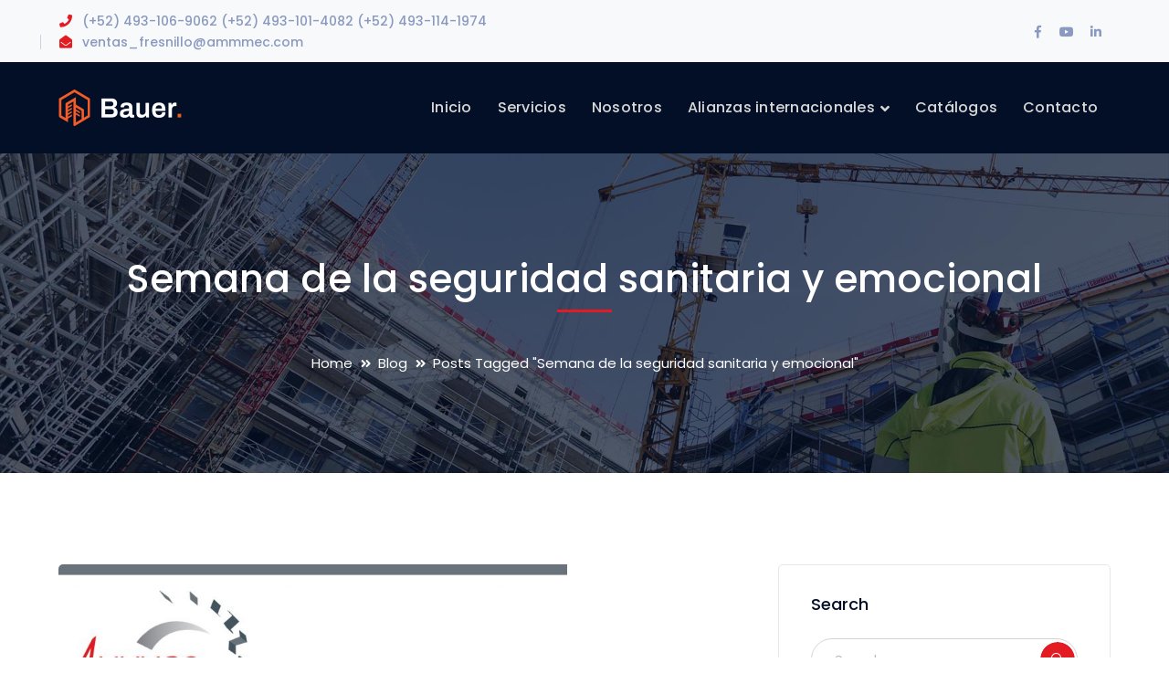

--- FILE ---
content_type: text/html; charset=UTF-8
request_url: https://ammmec.com/tag/semana-de-la-seguridad-sanitaria-y-emocional/
body_size: 76421
content:
<!DOCTYPE html>
<html lang="es" class="no-js">
<head>
	<meta charset="UTF-8">
	<meta name="viewport" content="width=device-width">
	<link rel="profile" href="https://gmpg.org/xfn/11">
	
	<title>Semana de la seguridad sanitaria y emocional &#8211; AMMMEC</title>
<meta name='robots' content='max-image-preview:large' />
	<style>img:is([sizes="auto" i], [sizes^="auto," i]) { contain-intrinsic-size: 3000px 1500px }</style>
	<link rel='dns-prefetch' href='//fonts.googleapis.com' />
<link rel="alternate" type="application/rss+xml" title="AMMMEC &raquo; Feed" href="https://ammmec.com/feed/" />
<link rel="alternate" type="application/rss+xml" title="AMMMEC &raquo; Feed de los comentarios" href="https://ammmec.com/comments/feed/" />
<link rel="alternate" type="application/rss+xml" title="AMMMEC &raquo; Etiqueta Semana de la seguridad sanitaria y emocional del feed" href="https://ammmec.com/tag/semana-de-la-seguridad-sanitaria-y-emocional/feed/" />
		<!-- This site uses the Google Analytics by MonsterInsights plugin v9.6.1 - Using Analytics tracking - https://www.monsterinsights.com/ -->
							<script src="//www.googletagmanager.com/gtag/js?id=G-Z7TR6W7E7F"  data-cfasync="false" data-wpfc-render="false" type="text/javascript" async></script>
			<script data-cfasync="false" data-wpfc-render="false" type="text/javascript">
				var mi_version = '9.6.1';
				var mi_track_user = true;
				var mi_no_track_reason = '';
								var MonsterInsightsDefaultLocations = {"page_location":"https:\/\/ammmec.com\/tag\/semana-de-la-seguridad-sanitaria-y-emocional\/"};
								if ( typeof MonsterInsightsPrivacyGuardFilter === 'function' ) {
					var MonsterInsightsLocations = (typeof MonsterInsightsExcludeQuery === 'object') ? MonsterInsightsPrivacyGuardFilter( MonsterInsightsExcludeQuery ) : MonsterInsightsPrivacyGuardFilter( MonsterInsightsDefaultLocations );
				} else {
					var MonsterInsightsLocations = (typeof MonsterInsightsExcludeQuery === 'object') ? MonsterInsightsExcludeQuery : MonsterInsightsDefaultLocations;
				}

								var disableStrs = [
										'ga-disable-G-Z7TR6W7E7F',
									];

				/* Function to detect opted out users */
				function __gtagTrackerIsOptedOut() {
					for (var index = 0; index < disableStrs.length; index++) {
						if (document.cookie.indexOf(disableStrs[index] + '=true') > -1) {
							return true;
						}
					}

					return false;
				}

				/* Disable tracking if the opt-out cookie exists. */
				if (__gtagTrackerIsOptedOut()) {
					for (var index = 0; index < disableStrs.length; index++) {
						window[disableStrs[index]] = true;
					}
				}

				/* Opt-out function */
				function __gtagTrackerOptout() {
					for (var index = 0; index < disableStrs.length; index++) {
						document.cookie = disableStrs[index] + '=true; expires=Thu, 31 Dec 2099 23:59:59 UTC; path=/';
						window[disableStrs[index]] = true;
					}
				}

				if ('undefined' === typeof gaOptout) {
					function gaOptout() {
						__gtagTrackerOptout();
					}
				}
								window.dataLayer = window.dataLayer || [];

				window.MonsterInsightsDualTracker = {
					helpers: {},
					trackers: {},
				};
				if (mi_track_user) {
					function __gtagDataLayer() {
						dataLayer.push(arguments);
					}

					function __gtagTracker(type, name, parameters) {
						if (!parameters) {
							parameters = {};
						}

						if (parameters.send_to) {
							__gtagDataLayer.apply(null, arguments);
							return;
						}

						if (type === 'event') {
														parameters.send_to = monsterinsights_frontend.v4_id;
							var hookName = name;
							if (typeof parameters['event_category'] !== 'undefined') {
								hookName = parameters['event_category'] + ':' + name;
							}

							if (typeof MonsterInsightsDualTracker.trackers[hookName] !== 'undefined') {
								MonsterInsightsDualTracker.trackers[hookName](parameters);
							} else {
								__gtagDataLayer('event', name, parameters);
							}
							
						} else {
							__gtagDataLayer.apply(null, arguments);
						}
					}

					__gtagTracker('js', new Date());
					__gtagTracker('set', {
						'developer_id.dZGIzZG': true,
											});
					if ( MonsterInsightsLocations.page_location ) {
						__gtagTracker('set', MonsterInsightsLocations);
					}
										__gtagTracker('config', 'G-Z7TR6W7E7F', {"forceSSL":"true","link_attribution":"true"} );
															window.gtag = __gtagTracker;										(function () {
						/* https://developers.google.com/analytics/devguides/collection/analyticsjs/ */
						/* ga and __gaTracker compatibility shim. */
						var noopfn = function () {
							return null;
						};
						var newtracker = function () {
							return new Tracker();
						};
						var Tracker = function () {
							return null;
						};
						var p = Tracker.prototype;
						p.get = noopfn;
						p.set = noopfn;
						p.send = function () {
							var args = Array.prototype.slice.call(arguments);
							args.unshift('send');
							__gaTracker.apply(null, args);
						};
						var __gaTracker = function () {
							var len = arguments.length;
							if (len === 0) {
								return;
							}
							var f = arguments[len - 1];
							if (typeof f !== 'object' || f === null || typeof f.hitCallback !== 'function') {
								if ('send' === arguments[0]) {
									var hitConverted, hitObject = false, action;
									if ('event' === arguments[1]) {
										if ('undefined' !== typeof arguments[3]) {
											hitObject = {
												'eventAction': arguments[3],
												'eventCategory': arguments[2],
												'eventLabel': arguments[4],
												'value': arguments[5] ? arguments[5] : 1,
											}
										}
									}
									if ('pageview' === arguments[1]) {
										if ('undefined' !== typeof arguments[2]) {
											hitObject = {
												'eventAction': 'page_view',
												'page_path': arguments[2],
											}
										}
									}
									if (typeof arguments[2] === 'object') {
										hitObject = arguments[2];
									}
									if (typeof arguments[5] === 'object') {
										Object.assign(hitObject, arguments[5]);
									}
									if ('undefined' !== typeof arguments[1].hitType) {
										hitObject = arguments[1];
										if ('pageview' === hitObject.hitType) {
											hitObject.eventAction = 'page_view';
										}
									}
									if (hitObject) {
										action = 'timing' === arguments[1].hitType ? 'timing_complete' : hitObject.eventAction;
										hitConverted = mapArgs(hitObject);
										__gtagTracker('event', action, hitConverted);
									}
								}
								return;
							}

							function mapArgs(args) {
								var arg, hit = {};
								var gaMap = {
									'eventCategory': 'event_category',
									'eventAction': 'event_action',
									'eventLabel': 'event_label',
									'eventValue': 'event_value',
									'nonInteraction': 'non_interaction',
									'timingCategory': 'event_category',
									'timingVar': 'name',
									'timingValue': 'value',
									'timingLabel': 'event_label',
									'page': 'page_path',
									'location': 'page_location',
									'title': 'page_title',
									'referrer' : 'page_referrer',
								};
								for (arg in args) {
																		if (!(!args.hasOwnProperty(arg) || !gaMap.hasOwnProperty(arg))) {
										hit[gaMap[arg]] = args[arg];
									} else {
										hit[arg] = args[arg];
									}
								}
								return hit;
							}

							try {
								f.hitCallback();
							} catch (ex) {
							}
						};
						__gaTracker.create = newtracker;
						__gaTracker.getByName = newtracker;
						__gaTracker.getAll = function () {
							return [];
						};
						__gaTracker.remove = noopfn;
						__gaTracker.loaded = true;
						window['__gaTracker'] = __gaTracker;
					})();
									} else {
										console.log("");
					(function () {
						function __gtagTracker() {
							return null;
						}

						window['__gtagTracker'] = __gtagTracker;
						window['gtag'] = __gtagTracker;
					})();
									}
			</script>
				<!-- / Google Analytics by MonsterInsights -->
		<script type="text/javascript">
/* <![CDATA[ */
window._wpemojiSettings = {"baseUrl":"https:\/\/s.w.org\/images\/core\/emoji\/16.0.1\/72x72\/","ext":".png","svgUrl":"https:\/\/s.w.org\/images\/core\/emoji\/16.0.1\/svg\/","svgExt":".svg","source":{"concatemoji":"https:\/\/ammmec.com\/wp-includes\/js\/wp-emoji-release.min.js?ver=6.8.3"}};
/*! This file is auto-generated */
!function(s,n){var o,i,e;function c(e){try{var t={supportTests:e,timestamp:(new Date).valueOf()};sessionStorage.setItem(o,JSON.stringify(t))}catch(e){}}function p(e,t,n){e.clearRect(0,0,e.canvas.width,e.canvas.height),e.fillText(t,0,0);var t=new Uint32Array(e.getImageData(0,0,e.canvas.width,e.canvas.height).data),a=(e.clearRect(0,0,e.canvas.width,e.canvas.height),e.fillText(n,0,0),new Uint32Array(e.getImageData(0,0,e.canvas.width,e.canvas.height).data));return t.every(function(e,t){return e===a[t]})}function u(e,t){e.clearRect(0,0,e.canvas.width,e.canvas.height),e.fillText(t,0,0);for(var n=e.getImageData(16,16,1,1),a=0;a<n.data.length;a++)if(0!==n.data[a])return!1;return!0}function f(e,t,n,a){switch(t){case"flag":return n(e,"\ud83c\udff3\ufe0f\u200d\u26a7\ufe0f","\ud83c\udff3\ufe0f\u200b\u26a7\ufe0f")?!1:!n(e,"\ud83c\udde8\ud83c\uddf6","\ud83c\udde8\u200b\ud83c\uddf6")&&!n(e,"\ud83c\udff4\udb40\udc67\udb40\udc62\udb40\udc65\udb40\udc6e\udb40\udc67\udb40\udc7f","\ud83c\udff4\u200b\udb40\udc67\u200b\udb40\udc62\u200b\udb40\udc65\u200b\udb40\udc6e\u200b\udb40\udc67\u200b\udb40\udc7f");case"emoji":return!a(e,"\ud83e\udedf")}return!1}function g(e,t,n,a){var r="undefined"!=typeof WorkerGlobalScope&&self instanceof WorkerGlobalScope?new OffscreenCanvas(300,150):s.createElement("canvas"),o=r.getContext("2d",{willReadFrequently:!0}),i=(o.textBaseline="top",o.font="600 32px Arial",{});return e.forEach(function(e){i[e]=t(o,e,n,a)}),i}function t(e){var t=s.createElement("script");t.src=e,t.defer=!0,s.head.appendChild(t)}"undefined"!=typeof Promise&&(o="wpEmojiSettingsSupports",i=["flag","emoji"],n.supports={everything:!0,everythingExceptFlag:!0},e=new Promise(function(e){s.addEventListener("DOMContentLoaded",e,{once:!0})}),new Promise(function(t){var n=function(){try{var e=JSON.parse(sessionStorage.getItem(o));if("object"==typeof e&&"number"==typeof e.timestamp&&(new Date).valueOf()<e.timestamp+604800&&"object"==typeof e.supportTests)return e.supportTests}catch(e){}return null}();if(!n){if("undefined"!=typeof Worker&&"undefined"!=typeof OffscreenCanvas&&"undefined"!=typeof URL&&URL.createObjectURL&&"undefined"!=typeof Blob)try{var e="postMessage("+g.toString()+"("+[JSON.stringify(i),f.toString(),p.toString(),u.toString()].join(",")+"));",a=new Blob([e],{type:"text/javascript"}),r=new Worker(URL.createObjectURL(a),{name:"wpTestEmojiSupports"});return void(r.onmessage=function(e){c(n=e.data),r.terminate(),t(n)})}catch(e){}c(n=g(i,f,p,u))}t(n)}).then(function(e){for(var t in e)n.supports[t]=e[t],n.supports.everything=n.supports.everything&&n.supports[t],"flag"!==t&&(n.supports.everythingExceptFlag=n.supports.everythingExceptFlag&&n.supports[t]);n.supports.everythingExceptFlag=n.supports.everythingExceptFlag&&!n.supports.flag,n.DOMReady=!1,n.readyCallback=function(){n.DOMReady=!0}}).then(function(){return e}).then(function(){var e;n.supports.everything||(n.readyCallback(),(e=n.source||{}).concatemoji?t(e.concatemoji):e.wpemoji&&e.twemoji&&(t(e.twemoji),t(e.wpemoji)))}))}((window,document),window._wpemojiSettings);
/* ]]> */
</script>
<link rel='stylesheet' id='extraicon3-css' href='https://ammmec.com/wp-content/plugins/wprt-addons//assets/bauericons.css?ver=6.8.3' type='text/css' media='all' />
<link rel='stylesheet' id='js_composer_front-css' href='https://ammmec.com/wp-content/plugins/js_composer/assets/css/js_composer.min.css?ver=8.4.1' type='text/css' media='all' />
<style id='wp-emoji-styles-inline-css' type='text/css'>

	img.wp-smiley, img.emoji {
		display: inline !important;
		border: none !important;
		box-shadow: none !important;
		height: 1em !important;
		width: 1em !important;
		margin: 0 0.07em !important;
		vertical-align: -0.1em !important;
		background: none !important;
		padding: 0 !important;
	}
</style>
<link rel='stylesheet' id='wp-block-library-css' href='https://ammmec.com/wp-includes/css/dist/block-library/style.min.css?ver=6.8.3' type='text/css' media='all' />
<style id='classic-theme-styles-inline-css' type='text/css'>
/*! This file is auto-generated */
.wp-block-button__link{color:#fff;background-color:#32373c;border-radius:9999px;box-shadow:none;text-decoration:none;padding:calc(.667em + 2px) calc(1.333em + 2px);font-size:1.125em}.wp-block-file__button{background:#32373c;color:#fff;text-decoration:none}
</style>
<style id='global-styles-inline-css' type='text/css'>
:root{--wp--preset--aspect-ratio--square: 1;--wp--preset--aspect-ratio--4-3: 4/3;--wp--preset--aspect-ratio--3-4: 3/4;--wp--preset--aspect-ratio--3-2: 3/2;--wp--preset--aspect-ratio--2-3: 2/3;--wp--preset--aspect-ratio--16-9: 16/9;--wp--preset--aspect-ratio--9-16: 9/16;--wp--preset--color--black: #000000;--wp--preset--color--cyan-bluish-gray: #abb8c3;--wp--preset--color--white: #ffffff;--wp--preset--color--pale-pink: #f78da7;--wp--preset--color--vivid-red: #cf2e2e;--wp--preset--color--luminous-vivid-orange: #ff6900;--wp--preset--color--luminous-vivid-amber: #fcb900;--wp--preset--color--light-green-cyan: #7bdcb5;--wp--preset--color--vivid-green-cyan: #00d084;--wp--preset--color--pale-cyan-blue: #8ed1fc;--wp--preset--color--vivid-cyan-blue: #0693e3;--wp--preset--color--vivid-purple: #9b51e0;--wp--preset--gradient--vivid-cyan-blue-to-vivid-purple: linear-gradient(135deg,rgba(6,147,227,1) 0%,rgb(155,81,224) 100%);--wp--preset--gradient--light-green-cyan-to-vivid-green-cyan: linear-gradient(135deg,rgb(122,220,180) 0%,rgb(0,208,130) 100%);--wp--preset--gradient--luminous-vivid-amber-to-luminous-vivid-orange: linear-gradient(135deg,rgba(252,185,0,1) 0%,rgba(255,105,0,1) 100%);--wp--preset--gradient--luminous-vivid-orange-to-vivid-red: linear-gradient(135deg,rgba(255,105,0,1) 0%,rgb(207,46,46) 100%);--wp--preset--gradient--very-light-gray-to-cyan-bluish-gray: linear-gradient(135deg,rgb(238,238,238) 0%,rgb(169,184,195) 100%);--wp--preset--gradient--cool-to-warm-spectrum: linear-gradient(135deg,rgb(74,234,220) 0%,rgb(151,120,209) 20%,rgb(207,42,186) 40%,rgb(238,44,130) 60%,rgb(251,105,98) 80%,rgb(254,248,76) 100%);--wp--preset--gradient--blush-light-purple: linear-gradient(135deg,rgb(255,206,236) 0%,rgb(152,150,240) 100%);--wp--preset--gradient--blush-bordeaux: linear-gradient(135deg,rgb(254,205,165) 0%,rgb(254,45,45) 50%,rgb(107,0,62) 100%);--wp--preset--gradient--luminous-dusk: linear-gradient(135deg,rgb(255,203,112) 0%,rgb(199,81,192) 50%,rgb(65,88,208) 100%);--wp--preset--gradient--pale-ocean: linear-gradient(135deg,rgb(255,245,203) 0%,rgb(182,227,212) 50%,rgb(51,167,181) 100%);--wp--preset--gradient--electric-grass: linear-gradient(135deg,rgb(202,248,128) 0%,rgb(113,206,126) 100%);--wp--preset--gradient--midnight: linear-gradient(135deg,rgb(2,3,129) 0%,rgb(40,116,252) 100%);--wp--preset--font-size--small: 13px;--wp--preset--font-size--medium: 20px;--wp--preset--font-size--large: 36px;--wp--preset--font-size--x-large: 42px;--wp--preset--spacing--20: 0.44rem;--wp--preset--spacing--30: 0.67rem;--wp--preset--spacing--40: 1rem;--wp--preset--spacing--50: 1.5rem;--wp--preset--spacing--60: 2.25rem;--wp--preset--spacing--70: 3.38rem;--wp--preset--spacing--80: 5.06rem;--wp--preset--shadow--natural: 6px 6px 9px rgba(0, 0, 0, 0.2);--wp--preset--shadow--deep: 12px 12px 50px rgba(0, 0, 0, 0.4);--wp--preset--shadow--sharp: 6px 6px 0px rgba(0, 0, 0, 0.2);--wp--preset--shadow--outlined: 6px 6px 0px -3px rgba(255, 255, 255, 1), 6px 6px rgba(0, 0, 0, 1);--wp--preset--shadow--crisp: 6px 6px 0px rgba(0, 0, 0, 1);}:where(.is-layout-flex){gap: 0.5em;}:where(.is-layout-grid){gap: 0.5em;}body .is-layout-flex{display: flex;}.is-layout-flex{flex-wrap: wrap;align-items: center;}.is-layout-flex > :is(*, div){margin: 0;}body .is-layout-grid{display: grid;}.is-layout-grid > :is(*, div){margin: 0;}:where(.wp-block-columns.is-layout-flex){gap: 2em;}:where(.wp-block-columns.is-layout-grid){gap: 2em;}:where(.wp-block-post-template.is-layout-flex){gap: 1.25em;}:where(.wp-block-post-template.is-layout-grid){gap: 1.25em;}.has-black-color{color: var(--wp--preset--color--black) !important;}.has-cyan-bluish-gray-color{color: var(--wp--preset--color--cyan-bluish-gray) !important;}.has-white-color{color: var(--wp--preset--color--white) !important;}.has-pale-pink-color{color: var(--wp--preset--color--pale-pink) !important;}.has-vivid-red-color{color: var(--wp--preset--color--vivid-red) !important;}.has-luminous-vivid-orange-color{color: var(--wp--preset--color--luminous-vivid-orange) !important;}.has-luminous-vivid-amber-color{color: var(--wp--preset--color--luminous-vivid-amber) !important;}.has-light-green-cyan-color{color: var(--wp--preset--color--light-green-cyan) !important;}.has-vivid-green-cyan-color{color: var(--wp--preset--color--vivid-green-cyan) !important;}.has-pale-cyan-blue-color{color: var(--wp--preset--color--pale-cyan-blue) !important;}.has-vivid-cyan-blue-color{color: var(--wp--preset--color--vivid-cyan-blue) !important;}.has-vivid-purple-color{color: var(--wp--preset--color--vivid-purple) !important;}.has-black-background-color{background-color: var(--wp--preset--color--black) !important;}.has-cyan-bluish-gray-background-color{background-color: var(--wp--preset--color--cyan-bluish-gray) !important;}.has-white-background-color{background-color: var(--wp--preset--color--white) !important;}.has-pale-pink-background-color{background-color: var(--wp--preset--color--pale-pink) !important;}.has-vivid-red-background-color{background-color: var(--wp--preset--color--vivid-red) !important;}.has-luminous-vivid-orange-background-color{background-color: var(--wp--preset--color--luminous-vivid-orange) !important;}.has-luminous-vivid-amber-background-color{background-color: var(--wp--preset--color--luminous-vivid-amber) !important;}.has-light-green-cyan-background-color{background-color: var(--wp--preset--color--light-green-cyan) !important;}.has-vivid-green-cyan-background-color{background-color: var(--wp--preset--color--vivid-green-cyan) !important;}.has-pale-cyan-blue-background-color{background-color: var(--wp--preset--color--pale-cyan-blue) !important;}.has-vivid-cyan-blue-background-color{background-color: var(--wp--preset--color--vivid-cyan-blue) !important;}.has-vivid-purple-background-color{background-color: var(--wp--preset--color--vivid-purple) !important;}.has-black-border-color{border-color: var(--wp--preset--color--black) !important;}.has-cyan-bluish-gray-border-color{border-color: var(--wp--preset--color--cyan-bluish-gray) !important;}.has-white-border-color{border-color: var(--wp--preset--color--white) !important;}.has-pale-pink-border-color{border-color: var(--wp--preset--color--pale-pink) !important;}.has-vivid-red-border-color{border-color: var(--wp--preset--color--vivid-red) !important;}.has-luminous-vivid-orange-border-color{border-color: var(--wp--preset--color--luminous-vivid-orange) !important;}.has-luminous-vivid-amber-border-color{border-color: var(--wp--preset--color--luminous-vivid-amber) !important;}.has-light-green-cyan-border-color{border-color: var(--wp--preset--color--light-green-cyan) !important;}.has-vivid-green-cyan-border-color{border-color: var(--wp--preset--color--vivid-green-cyan) !important;}.has-pale-cyan-blue-border-color{border-color: var(--wp--preset--color--pale-cyan-blue) !important;}.has-vivid-cyan-blue-border-color{border-color: var(--wp--preset--color--vivid-cyan-blue) !important;}.has-vivid-purple-border-color{border-color: var(--wp--preset--color--vivid-purple) !important;}.has-vivid-cyan-blue-to-vivid-purple-gradient-background{background: var(--wp--preset--gradient--vivid-cyan-blue-to-vivid-purple) !important;}.has-light-green-cyan-to-vivid-green-cyan-gradient-background{background: var(--wp--preset--gradient--light-green-cyan-to-vivid-green-cyan) !important;}.has-luminous-vivid-amber-to-luminous-vivid-orange-gradient-background{background: var(--wp--preset--gradient--luminous-vivid-amber-to-luminous-vivid-orange) !important;}.has-luminous-vivid-orange-to-vivid-red-gradient-background{background: var(--wp--preset--gradient--luminous-vivid-orange-to-vivid-red) !important;}.has-very-light-gray-to-cyan-bluish-gray-gradient-background{background: var(--wp--preset--gradient--very-light-gray-to-cyan-bluish-gray) !important;}.has-cool-to-warm-spectrum-gradient-background{background: var(--wp--preset--gradient--cool-to-warm-spectrum) !important;}.has-blush-light-purple-gradient-background{background: var(--wp--preset--gradient--blush-light-purple) !important;}.has-blush-bordeaux-gradient-background{background: var(--wp--preset--gradient--blush-bordeaux) !important;}.has-luminous-dusk-gradient-background{background: var(--wp--preset--gradient--luminous-dusk) !important;}.has-pale-ocean-gradient-background{background: var(--wp--preset--gradient--pale-ocean) !important;}.has-electric-grass-gradient-background{background: var(--wp--preset--gradient--electric-grass) !important;}.has-midnight-gradient-background{background: var(--wp--preset--gradient--midnight) !important;}.has-small-font-size{font-size: var(--wp--preset--font-size--small) !important;}.has-medium-font-size{font-size: var(--wp--preset--font-size--medium) !important;}.has-large-font-size{font-size: var(--wp--preset--font-size--large) !important;}.has-x-large-font-size{font-size: var(--wp--preset--font-size--x-large) !important;}
:where(.wp-block-post-template.is-layout-flex){gap: 1.25em;}:where(.wp-block-post-template.is-layout-grid){gap: 1.25em;}
:where(.wp-block-columns.is-layout-flex){gap: 2em;}:where(.wp-block-columns.is-layout-grid){gap: 2em;}
:root :where(.wp-block-pullquote){font-size: 1.5em;line-height: 1.6;}
</style>
<link rel='stylesheet' id='contact-form-7-css' href='https://ammmec.com/wp-content/plugins/contact-form-7/includes/css/styles.css?ver=6.1' type='text/css' media='all' />
<link rel='stylesheet' id='bauer-google-font-poppins-css' href='//fonts.googleapis.com/css?family=Poppins%3A100%2C200%2C300%2C400%2C500%2C600%2C700%2C800%2C900100italic%2C200italic%2C300italic%2C400italic%2C500italic%2C600italic%2C700italic%2C800italic%2C900italic&#038;subset=latin&#038;ver=6.8.3' type='text/css' media='all' />
<link rel='stylesheet' id='bauer-theme-style-css' href='https://ammmec.com/wp-content/themes/bauer/style.css?ver=1.0.0' type='text/css' media='all' />
<style id='bauer-theme-style-inline-css' type='text/css'>
/*ACCENT COLOR*/.text-accent-color,#top-bar .top-bar-content .content:before,.top-bar-style-1 #top-bar .top-bar-socials .icons a:hover,.top-bar-style-2 #top-bar .top-bar-socials .icons a:hover,.sticky-post,#site-logo .site-logo-text:hover,#main-nav .sub-menu li a:hover,.header-style-1 #site-header .nav-top-cart-wrapper .nav-cart-trigger:hover,.header-style-1 #site-header .header-search-trigger:hover,.header-style-2 #site-header .nav-top-cart-wrapper .nav-cart-trigger:hover,.header-style-2 #site-header .header-search-trigger:hover,.header-style-3 #site-header .nav-top-cart-wrapper .nav-cart-trigger:hover,.header-style-3 #site-header .header-search-trigger:hover,.header-style-3 #site-header .header-button a,.header-style-4 #site-header .nav-top-cart-wrapper .nav-cart-trigger:hover,.header-style-4 #site-header .header-search-trigger:hover,.header-style-5 #site-header .nav-cart-trigger:hover,.header-style-5 #site-header .header-search-trigger:hover,.header-style-6 #site-header .nav-cart-trigger:hover,.header-style-6 #site-header .header-search-trigger:hover,#header-aside .aside-content .info-i span,#featured-title #breadcrumbs a:hover,.hentry .page-links span,.hentry .page-links a span,.hentry .post-title a:hover,.hentry .post-meta a:hover,.hentry .post-meta .item .inner:before,.hentry .post-link a:hover,.hentry .post-tags:before,.hentry .post-tags a:hover,.related-news .post-item h3 a:hover,.related-news .related-post .slick-next:hover:before,.related-news .related-post .slick-prev:hover:before,.comment-reply a,#cancel-comment-reply-link,.widget.widget_archive ul li a:hover,.widget.widget_categories ul li a:hover,.widget.widget_meta ul li a:hover,.widget.widget_nav_menu ul li a:hover,.widget.widget_pages ul li a:hover,.widget.widget_recent_entries ul li a:hover,.widget.widget_recent_comments ul li a:hover,.widget.widget_rss ul li a:hover,#footer-widgets .widget.widget_archive ul li a:hover,#footer-widgets .widget.widget_categories ul li a:hover,#footer-widgets .widget.widget_meta ul li a:hover,#footer-widgets .widget.widget_nav_menu ul li a:hover,#footer-widgets .widget.widget_pages ul li a:hover,#footer-widgets .widget.widget_recent_entries ul li a:hover,#footer-widgets .widget.widget_recent_comments ul li a:hover,#footer-widgets .widget.widget_rss ul li a:hover,#sidebar .widget.widget_calendar caption,#footer-widgets .widget.widget_calendar caption,.widget.widget_nav_menu .menu > li.current-menu-item > a,.widget.widget_nav_menu .menu > li.current-menu-item,#sidebar .widget.widget_calendar tbody #today,#sidebar .widget.widget_calendar tbody #today a,#sidebar .widget.widget_twitter .timestamp a:hover,#footer-widgets .widget.widget_twitter .timestamp a:hover,#footer-widgets .widget.widget_mc4wp_form_widget .mc4wp-form .submit-wrap > button,#sidebar .widget.widget_socials .socials a:hover,#footer-widgets .widget.widget_socials .socials a:hover,#sidebar .widget.widget_recent_posts h3 a:hover,#footer-widgets .widget.widget_recent_posts h3 a:hover,#sidebar .widget_information ul li.accent-icon i,#footer-widgets .widget_information ul li.accent-icon i,.bauer-accordions .accordion-item .accordion-heading:hover,.bauer-accordions .accordion-item.style-1.active .accordion-heading,.bauer-accordions .accordion-item.style-1.active .accordion-heading > .inner:before,.bauer-step-box .number-box .number,.bauer-links.accent,.bauer-links:hover,.bauer-button.outline.outline-accent,.bauer-button.outline.outline-accent .icon,.bauer-counter .icon.accent,.bauer-counter .prefix.accent,.bauer-counter .suffix.accent,.bauer-counter .number.accent,.bauer-divider.has-icon .icon-wrap > span.accent,.bauer-single-heading .heading.accent,.bauer-headings .heading.accent,.bauer-image-box.style-1 .item .title a:hover,.bauer-image-box.style-3 .item .title a:hover,.bauer-icon.accent > .icon,.bauer-progress .perc.accent,#project-filter .cbp-filter-item:hover,#project-filter .cbp-filter-item.cbp-filter-item-active,.project-related-wrap .btn-wrap a,.project-related-wrap .project-item .cat a,.project-related-wrap .project-item h2 a:hover,.wpb_row.row-has-scroll .scroll-btn:hover:before,.bauer-team .socials li a:hover,.bauer-team-grid .socials li a:hover,.bauer-testimonials .name-pos .position,.bauer-list .icon.accent,.bauer-pricing .title.accent h3,.owl-theme .owl-nav [class*="owl-"]:hover:after,.et-tabs-style-line nav ul li.tab-current .iw-icon,.woocommerce-page .woocommerce-MyAccount-content .woocommerce-info .button,.products li .product-info .button,.products li .product-info .added_to_cart,.products li h2:hover,.woo-single-post-class .woocommerce-grouped-product-list-item__label a:hover,.woocommerce-page .shop_table.cart .product-name a:hover,.woocommerce-page .shop_table.cart .product-remove a:after,.product_list_widget .product-title:hover,.widget_recent_reviews .product_list_widget a:hover,.widget.widget_product_search .woocommerce-product-search .search-submit:hover:before,.widget_shopping_cart_content ul li a:hover,.widget_shopping_cart_content ul li a.remove,.widget_shopping_cart_content .buttons a.checkout,a{color:#e31b23;}bg-accent,blockquote:before,button, input[type="button"], input[type="reset"], input[type="submit"],.tparrows.custom:hover,.header-style-1 #site-header .header-button a,.header-style-2 #site-header .header-button a,.header-style-3 #site-header .header-button a:hover,.header-style-5 #site-header .header-button a,.header-style-6 #site-header .header-button a,.cur-menu-1 #main-nav > ul > li > a:before,.cur-menu-1 #main-nav > ul > li.current-menu-item > a:before,.cur-menu-1 #main-nav > ul > li.current-menu-parent > a:before,.cur-menu-2 #main-nav > ul > li > a span:before,.cur-menu-2 #main-nav > ul > li.current-menu-item > a span:before,.cur-menu-2 #main-nav > ul > li.current-menu-parent > a span:before,#featured-title.center .main-title:before,.post-media .slick-prev:hover,.post-media .slick-next:hover,.post-media .slick-dots li.slick-active button,.comment-reply a:after,#cancel-comment-reply-link:after,.widget.widget_categories ul li > span,.widget.widget_archive ul li > span,.widget.widget_search .search-form .search-submit:before,#sidebar .mc4wp-form .submit-wrap button:before,#footer-widgets .widget.widget_mc4wp_form_widget .mc4wp-form .submit-wrap > button:hover,#sidebar .widget.widget_recent_posts .recent-news .thumb.icon,#footer-widgets .widget.widget_recent_posts .recent-news .thumb.icon,#sidebar .widget.widget_tag_cloud .tagcloud a:hover,#footer-widgets .widget.widget_tag_cloud .tagcloud a:hover,.widget_product_tag_cloud .tagcloud a:hover,#scroll-top:hover:before,.bauer-pagination ul li a.page-numbers:hover,.woocommerce-pagination .page-numbers li .page-numbers:hover,.bauer-pagination ul li .page-numbers.current,.woocommerce-pagination .page-numbers li .page-numbers.current,.no-results-content .search-form .search-submit:before,.footer-promotion .promo-btn,.bauer-accordions .accordion-item.style-2.active .accordion-heading,.bauer-step-box .number-box:hover .number,.bauer-button.accent,.bauer-button.outline.outline-accent:hover,.bauer-content-box > .inner.accent,.bauer-content-box > .inner.dark-accent,.bauer-content-box > .inner.light-accent,.bauer-tabs.style-2 .tab-title .item-title.active,.bauer-tabs.style-3 .tab-title .item-title.active,.bauer-single-heading .line.accent,.bauer-headings .sep.accent,.bauer-headings .heading > span,.bauer-image-box.style-3.has-number:hover .number,.bauer-images-grid .cbp-nav-next:hover:after,.bauer-images-grid .cbp-nav-prev:hover:after,.bauer-icon.accent-bg > .icon,#project-filter .cbp-filter-item > span:after,.project-box .project-image .icons a:hover,.project-related-wrap .btn-wrap a:hover,.bauer-progress .progress-animate:after,.bauer-progress .progress-animate.accent,.bauer-images-carousel.has-borders:after,.bauer-images-carousel.has-borders:before,.bauer-images-carousel.has-arrows.arrow-bottom .owl-nav,.bauer-subscribe .mc4wp-form .email-wrap input:focus,.bauer-video-icon.accent a,.et-tabs-style-line nav ul li.tab-current:after,.woocommerce-page .wc-proceed-to-checkout .button,.woocommerce-page #payment #place_order,.widget_price_filter .price_slider_amount .button:hover{background-color:#e31b23;}.animsition-loading:after{border-top-color:#e31b23;}.underline-solid:after, .underline-dotted:after, .underline-dashed:after{border-bottom-color:#e31b23;}.header-style-3 #site-header .header-button a{border-color:#e31b23;}.widget.widget_search .search-form .search-field:focus{border-color:#e31b23;}#sidebar .mc4wp-form .email-wrap input:focus{border-color:#e31b23;}#footer-widgets .widget.widget_mc4wp_form_widget .mc4wp-form .submit-wrap > button{border-color:#e31b23;}.no-results-content .search-form .search-field:focus{border-color:#e31b23;}.bauer-step-box .number-box .number{border-color:#e31b23;}.bauer-button.outline.outline-accent{border-color:#e31b23;}.bauer-button.outline.outline-accent:hover{border-color:#e31b23;}.divider-icon-before.accent{border-color:#e31b23;}.divider-icon-after.accent{border-color:#e31b23;}.bauer-divider.has-icon .divider-double.accent{border-color:#e31b23;}.bauer-tabs.style-2 .tab-title .item-title.active > span{border-top-color:#e31b23;}.bauer-icon-box.hover-style-1:hover > .hover{border-bottom-color:#e31b23;}.bauer-icon-box.hover-style-2:hover > .hover{border-bottom-color:#e31b23;}.bauer-image-box.style-2 .item .thumb:after{border-bottom-color:#e31b23;}.bauer-team.style-1 .member-item .text-wrap{border-bottom-color:#e31b23;}.bauer-team.style-2 .member-item .text-wrap{border-bottom-color:#e31b23;}.bauer-testimonials.style-1:hover .inner{border-bottom-color:#e31b23;}.bauer-testimonials-g3 .avatar-wrap img:hover{border-color:#e31b23;}.bauer-testimonials-g3 .avatar-wrap a.active img{border-color:#e31b23;}.bauer-video-icon.white a:after{border-left-color:#e31b23;}.owl-theme .owl-dots .owl-dot span{border-color:#e31b23;}.owl-theme .owl-dots .owl-dot.active span{border-color:#e31b23;}.widget_price_filter .price_slider_amount .button:hover{border-color:#e31b23;}.widget_price_filter .ui-slider .ui-slider-handle{border-color:#e31b23;}.widget_shopping_cart_content .buttons a.checkout{border-color:#e31b23;}.bauer-progress .progress-animate.accent.gradient{background: rgba(227,27,35,1);background: -moz-linear-gradient(left, rgba(227,27,35,1) 0%, rgba(227,27,35,0.3) 100%);background: -webkit-linear-gradient( left, rgba(227,27,35,1) 0%, rgba(227,27,35,0.3) 100% );background: linear-gradient(to right, rgba(227,27,35,1) 0%, rgba(227,27,35,0.3) 100%) !important;}.bauer-step-box:before{background: linear-gradient(45deg, #fff 0%, #e31b23 10%, #e31b23 90%, #fff 100%); background: -webkit-linear-gradient(45deg, #fff 0%, #e31b23 10%, #e31b23 90%, #fff 100%) !important;}/*TYPOGRAPHY*/body{font-family:"Poppins";font-weight:400;color:#4f4f4f;}.bauer-button, button, input[type="button"], input[type="reset"], input[type="submit"], .footer-promotion .promo-btn, .products li .product-info .button, .products li .product-info .added_to_cart, .woocommerce-page .wc-proceed-to-checkout .button, .woocommerce-page #payment #place_order{font-weight:600;}/*CUSTOMIZER STYLING*/.top-bar-style-1 #top-bar:after{opacity:1;}.top-bar-style-2 #top-bar:after{opacity:1;}.header-style-1 #site-header:after{opacity:1;}.header-style-2 #site-header:after{opacity:1;}.header-style-3 #site-header:after{opacity:1;}.header-style-4 #site-header:after{opacity:0.0001;}.header-style-5 #site-header:after{opacity:0.0001;}.header-style-6 #site-header:after{opacity:0.0001;}#featured-title .main-title{color:#ffffff;}#featured-title #breadcrumbs{color:#ffffff;}#featured-title #breadcrumbs a{color:#ffffff;}
</style>
<link rel='stylesheet' id='bauer-visual-composer-css' href='https://ammmec.com/wp-content/themes/bauer/assets/css/visual-composer.css?ver=1.0.0' type='text/css' media='all' />
<link rel='stylesheet' id='animate-css' href='https://ammmec.com/wp-content/themes/bauer/assets/css/animate.css?ver=3.5.2' type='text/css' media='all' />
<link rel='stylesheet' id='animsition-css' href='https://ammmec.com/wp-content/themes/bauer/assets/css/animsition.css?ver=4.0.1' type='text/css' media='all' />
<link rel='stylesheet' id='slick-css' href='https://ammmec.com/wp-content/themes/bauer/assets/css/slick.css?ver=1.6.0' type='text/css' media='all' />
<link rel='stylesheet' id='fontawesome-css' href='https://ammmec.com/wp-content/themes/bauer/assets/css/fontawesome.css?ver=5.0' type='text/css' media='all' />
<link rel='stylesheet' id='eleganticons-css' href='https://ammmec.com/wp-content/themes/bauer/assets/css/eleganticons.css?ver=1.0.0' type='text/css' media='all' />
<link rel='stylesheet' id='basicui-css' href='https://ammmec.com/wp-content/themes/bauer/assets/css/basicui.css?ver=1.0.0' type='text/css' media='all' />
<link rel='stylesheet' id='bauer-owlcarousel-css' href='https://ammmec.com/wp-content/plugins/wprt-addons/assets/owl.carousel.css?ver=2.2.1' type='text/css' media='all' />
<link rel='stylesheet' id='bauer-cubeportfolio-css' href='https://ammmec.com/wp-content/plugins/wprt-addons/assets/cubeportfolio.min.css?ver=3.4.0' type='text/css' media='all' />
<link rel='stylesheet' id='bauer-magnificpopup-css' href='https://ammmec.com/wp-content/plugins/wprt-addons/assets/magnific.popup.css?ver=1.0.0' type='text/css' media='all' />
<link rel='stylesheet' id='bauer-vegas-css' href='https://ammmec.com/wp-content/plugins/wprt-addons/assets/vegas.css?ver=2.3.1' type='text/css' media='all' />
<link rel='stylesheet' id='bauer-ytplayer-css' href='https://ammmec.com/wp-content/plugins/wprt-addons/assets/ytplayer.css?ver=3.0.2' type='text/css' media='all' />
<script type="text/javascript" src="https://ammmec.com/wp-content/plugins/google-analytics-for-wordpress/assets/js/frontend-gtag.min.js?ver=9.6.1" id="monsterinsights-frontend-script-js" async="async" data-wp-strategy="async"></script>
<script data-cfasync="false" data-wpfc-render="false" type="text/javascript" id='monsterinsights-frontend-script-js-extra'>/* <![CDATA[ */
var monsterinsights_frontend = {"js_events_tracking":"true","download_extensions":"doc,pdf,ppt,zip,xls,docx,pptx,xlsx","inbound_paths":"[{\"path\":\"\\\/go\\\/\",\"label\":\"affiliate\"},{\"path\":\"\\\/recommend\\\/\",\"label\":\"affiliate\"}]","home_url":"https:\/\/ammmec.com","hash_tracking":"false","v4_id":"G-Z7TR6W7E7F"};/* ]]> */
</script>
<script type="text/javascript" src="https://ammmec.com/wp-includes/js/jquery/jquery.min.js?ver=3.7.1" id="jquery-core-js"></script>
<script type="text/javascript" src="https://ammmec.com/wp-includes/js/jquery/jquery-migrate.min.js?ver=3.4.1" id="jquery-migrate-js"></script>
<script></script><link rel="https://api.w.org/" href="https://ammmec.com/wp-json/" /><link rel="alternate" title="JSON" type="application/json" href="https://ammmec.com/wp-json/wp/v2/tags/213" /><link rel="EditURI" type="application/rsd+xml" title="RSD" href="https://ammmec.com/xmlrpc.php?rsd" />
<link rel="shortcut icon" href="https://ammmec.com/wp-content/uploads/2025/08/Favicon-Ammmec.png" type="image/x-icon"><meta name="generator" content="Powered by WPBakery Page Builder - drag and drop page builder for WordPress."/>
<meta name="generator" content="Powered by Slider Revolution 6.7.34 - responsive, Mobile-Friendly Slider Plugin for WordPress with comfortable drag and drop interface." />
<script>function setREVStartSize(e){
			//window.requestAnimationFrame(function() {
				window.RSIW = window.RSIW===undefined ? window.innerWidth : window.RSIW;
				window.RSIH = window.RSIH===undefined ? window.innerHeight : window.RSIH;
				try {
					var pw = document.getElementById(e.c).parentNode.offsetWidth,
						newh;
					pw = pw===0 || isNaN(pw) || (e.l=="fullwidth" || e.layout=="fullwidth") ? window.RSIW : pw;
					e.tabw = e.tabw===undefined ? 0 : parseInt(e.tabw);
					e.thumbw = e.thumbw===undefined ? 0 : parseInt(e.thumbw);
					e.tabh = e.tabh===undefined ? 0 : parseInt(e.tabh);
					e.thumbh = e.thumbh===undefined ? 0 : parseInt(e.thumbh);
					e.tabhide = e.tabhide===undefined ? 0 : parseInt(e.tabhide);
					e.thumbhide = e.thumbhide===undefined ? 0 : parseInt(e.thumbhide);
					e.mh = e.mh===undefined || e.mh=="" || e.mh==="auto" ? 0 : parseInt(e.mh,0);
					if(e.layout==="fullscreen" || e.l==="fullscreen")
						newh = Math.max(e.mh,window.RSIH);
					else{
						e.gw = Array.isArray(e.gw) ? e.gw : [e.gw];
						for (var i in e.rl) if (e.gw[i]===undefined || e.gw[i]===0) e.gw[i] = e.gw[i-1];
						e.gh = e.el===undefined || e.el==="" || (Array.isArray(e.el) && e.el.length==0)? e.gh : e.el;
						e.gh = Array.isArray(e.gh) ? e.gh : [e.gh];
						for (var i in e.rl) if (e.gh[i]===undefined || e.gh[i]===0) e.gh[i] = e.gh[i-1];
											
						var nl = new Array(e.rl.length),
							ix = 0,
							sl;
						e.tabw = e.tabhide>=pw ? 0 : e.tabw;
						e.thumbw = e.thumbhide>=pw ? 0 : e.thumbw;
						e.tabh = e.tabhide>=pw ? 0 : e.tabh;
						e.thumbh = e.thumbhide>=pw ? 0 : e.thumbh;
						for (var i in e.rl) nl[i] = e.rl[i]<window.RSIW ? 0 : e.rl[i];
						sl = nl[0];
						for (var i in nl) if (sl>nl[i] && nl[i]>0) { sl = nl[i]; ix=i;}
						var m = pw>(e.gw[ix]+e.tabw+e.thumbw) ? 1 : (pw-(e.tabw+e.thumbw)) / (e.gw[ix]);
						newh =  (e.gh[ix] * m) + (e.tabh + e.thumbh);
					}
					var el = document.getElementById(e.c);
					if (el!==null && el) el.style.height = newh+"px";
					el = document.getElementById(e.c+"_wrapper");
					if (el!==null && el) {
						el.style.height = newh+"px";
						el.style.display = "block";
					}
				} catch(e){
					console.log("Failure at Presize of Slider:" + e)
				}
			//});
		  };</script>
<noscript><style> .wpb_animate_when_almost_visible { opacity: 1; }</style></noscript></head>

<body class=" mobile-hide-top top-bar-style-1 header-fixed sidebar-right site-layout-full-width header-style-2 cur-menu-1 has-related-post has-related-project footer-no-promo wpb-js-composer js-comp-ver-8.4.1 vc_responsive">
<div class="mobi-overlay"><span class="close"></span></div>
<div id="wrapper" style="">
		
    <div id="page" class="clearfix animsition">
    	<div id="site-header-wrap">
			<!-- Top Bar -->
		    
<div id="top-bar" style="">
    <div id="top-bar-inner" class="bauer-container">
        <div class="top-bar-inner-wrap">
            
<div class="top-bar-content">
            <span class="phone content">
            (+52) 493-106-9062   
(+52) 493-101-4082   
(+52) 493-114-1974           </span>
            <span class="email content">
            ventas_fresnillo@ammmec.com        </span>
    </div><!-- /.top-bar-content -->


<div class="top-bar-socials">
    <div class="inner">
        
    
    <span class="icons">
    <a href="https://www.facebook.com/ammmec" title="Facebook"><span class="fab fa-facebook-f" aria-hidden="true"></span><span class="screen-reader-text">Facebook Profile</span></a><a href="https://www.youtube.com/@ammmecasesoriamontajeymant2409" title="Youtube"><span class="fab fa-youtube" aria-hidden="true"></span><span class="screen-reader-text">Youtube Profile</span></a><a href="https://www.linkedin.com/company/ammmec/" title="LinkedIn"><span class="fab fa-linkedin-in" aria-hidden="true"></span><span class="screen-reader-text">LinkedIn Profile</span></a>    </span>
    </div>
</div><!-- /.top-bar-socials -->
        </div>
    </div>
</div><!-- /#top-bar -->		    
			<!-- Header -->
			<header id="site-header" style="">
	            <div id="site-header-inner" class="bauer-container">
	            	<div class="wrap-inner">
				        
<div id="site-logo">
	<div id="site-logo-inner" style="max-width:135px;">
					<a href="https://ammmec.com/" title="AMMMEC" rel="home" class="main-logo"><img src="https://ammmec.com/wp-content/uploads/2025/07/logo-white@2x-4.png" alt="AMMMEC" /></a>
			</div>
</div><!-- #site-logo -->
    
<ul class="nav-extend">
			<li class="ext menu-logo"><span class="menu-logo-inner" style="max-width:138px;"><a href="https://ammmec.com/"><img src="https://ammmec.com/wp-content/uploads/2025/08/Logo-ammmec-header-con-eslogan-1.png"/></a></span></li>
	
	
	</ul>


	<div class="mobile-button"><span></span></div>

	<nav id="main-nav" class="main-nav">
		<ul id="menu-primary-menu" class="menu"><li id="menu-item-10683" class="menu-item menu-item-type-post_type menu-item-object-page menu-item-home menu-item-10683"><a href="https://ammmec.com/"><span>Inicio</span></a></li>
<li id="menu-item-10675" class="menu-item menu-item-type-post_type menu-item-object-page menu-item-10675"><a href="https://ammmec.com/servicios-ammmec/"><span>Servicios</span></a></li>
<li id="menu-item-10671" class="menu-item menu-item-type-post_type menu-item-object-page menu-item-10671"><a href="https://ammmec.com/acerca-de-ammmec/"><span>Nosotros</span></a></li>
<li id="menu-item-10992" class="menu-item menu-item-type-post_type menu-item-object-page menu-item-has-children menu-item-10992"><a href="https://ammmec.com/alianzas-internacionales/"><span>Alianzas internacionales</span></a>
<ul class="sub-menu">
	<li id="menu-item-10688" class="menu-item menu-item-type-post_type menu-item-object-page menu-item-10688"><a href="https://ammmec.com/hardlock/"><span>Hardlock</span></a></li>
	<li id="menu-item-10687" class="menu-item menu-item-type-post_type menu-item-object-page menu-item-10687"><a href="https://ammmec.com/stancor/"><span>Stancor</span></a></li>
	<li id="menu-item-10686" class="menu-item menu-item-type-post_type menu-item-object-page menu-item-10686"><a href="https://ammmec.com/csert/"><span>C-Sert</span></a></li>
	<li id="menu-item-10685" class="menu-item menu-item-type-post_type menu-item-object-page menu-item-10685"><a href="https://ammmec.com/pauls-fan-company/"><span>Paul’s Fan Company</span></a></li>
	<li id="menu-item-10879" class="menu-item menu-item-type-post_type menu-item-object-page menu-item-10879"><a href="https://ammmec.com/airequipos/"><span>Airequipos</span></a></li>
	<li id="menu-item-10831" class="menu-item menu-item-type-post_type menu-item-object-page menu-item-10831"><a href="https://ammmec.com/havlik/"><span>Havlik</span></a></li>
	<li id="menu-item-10908" class="menu-item menu-item-type-post_type menu-item-object-page menu-item-10908"><a href="https://ammmec.com/ccjensen/"><span>CCJensen</span></a></li>
	<li id="menu-item-10967" class="menu-item menu-item-type-post_type menu-item-object-page menu-item-10967"><a href="https://ammmec.com/smartcondition/"><span>Smart Condition</span></a></li>
</ul>
</li>
<li id="menu-item-10725" class="menu-item menu-item-type-post_type menu-item-object-page menu-item-10725"><a href="https://ammmec.com/catalogos/"><span>Catálogos</span></a></li>
<li id="menu-item-10704" class="menu-item menu-item-type-post_type menu-item-object-page menu-item-10704"><a href="https://ammmec.com/contacto/"><span>Contacto</span></a></li>
</ul>	</nav>

			        </div>
	            </div><!-- /#site-header-inner -->

	            			</header><!-- /#site-header -->
		</div><!-- /#site-header-wrap -->

		
<div id="featured-title" class="clearfix center" style="background-image: url(https://ammmec.com/wp-content/uploads/2025/07/title-bg5-1.jpg); background-repeat: no-repeat; background-position: center top; background-size: cover;">
    <div class="bauer-container clearfix">
        <div class="inner-wrap">
                                <div class="title-group">
                        <h1 class="main-title">
                            Semana de la seguridad sanitaria y emocional                        </h1>
                    </div>
                                        <div id="breadcrumbs">
                            <div class="breadcrumbs-inner">
                                <div class="breadcrumb-trail">
                                    <a class="home" href="https://ammmec.com/">Home</a><a href="https://ammmec.com/blog-2/">Blog</a><span>Posts Tagged &quot;Semana de la seguridad sanitaria y emocional&quot;</span>                                </div>
                            </div>
                        </div>
                            </div>
    </div>
</div><!-- /#featured-title -->


        <!-- Main Content -->
        <div id="main-content" class="site-main clearfix" style="">    <div id="content-wrap" class="bauer-container">
        <div id="site-content" class="site-content clearfix">
            <div id="inner-content" class="inner-content-wrap">
															
<article id="post-1857" class="clearfix post-1857 post type-post status-publish format-standard has-post-thumbnail hentry category-ammmec tag-canal-de-youtube-ammmec tag-semana-de-la-seguridad-sanitaria-y-emocional">
	<div class="post-content-archive-wrap clearfix">
		<div class="post-media clearfix"><a href="https://ammmec.com/participacion-de-ammmec-en-la-jornada-de-la-seguridad-sanitaria-y-emocional/"><img width="557" height="350" src="https://ammmec.com/wp-content/uploads/2020/08/Participacion-de-AMMMEC-EN-LA-JORNADA-DE-LA-SEGURIDAD-SANITARIA-Y-EMOCIONAL-AMMMEC.jpg" class="attachment-bauer-post-standard size-bauer-post-standard wp-post-image" alt="" decoding="async" fetchpriority="high" srcset="https://ammmec.com/wp-content/uploads/2020/08/Participacion-de-AMMMEC-EN-LA-JORNADA-DE-LA-SEGURIDAD-SANITARIA-Y-EMOCIONAL-AMMMEC.jpg 1908w, https://ammmec.com/wp-content/uploads/2020/08/Participacion-de-AMMMEC-EN-LA-JORNADA-DE-LA-SEGURIDAD-SANITARIA-Y-EMOCIONAL-AMMMEC-300x189.jpg 300w, https://ammmec.com/wp-content/uploads/2020/08/Participacion-de-AMMMEC-EN-LA-JORNADA-DE-LA-SEGURIDAD-SANITARIA-Y-EMOCIONAL-AMMMEC-1024x644.jpg 1024w, https://ammmec.com/wp-content/uploads/2020/08/Participacion-de-AMMMEC-EN-LA-JORNADA-DE-LA-SEGURIDAD-SANITARIA-Y-EMOCIONAL-AMMMEC-768x483.jpg 768w, https://ammmec.com/wp-content/uploads/2020/08/Participacion-de-AMMMEC-EN-LA-JORNADA-DE-LA-SEGURIDAD-SANITARIA-Y-EMOCIONAL-AMMMEC-1536x966.jpg 1536w" sizes="(max-width: 557px) 100vw, 557px" /></a></div>
		<div class="post-content-wrap">
			<div class="custom-post-date">agosto 25, 2020</div><h2 class="post-title"><a href="https://ammmec.com/participacion-de-ammmec-en-la-jornada-de-la-seguridad-sanitaria-y-emocional/" rel="bookmark">Participación de AMMMEC en la Jornada de la Seguridad Sanitaria y Emocional</a></h2><div class="post-content post-excerpt clearfix"><div class="separator- glacier-section" id="section-5f440bc149066">
<div class="container">
<section>
<div class="row">
<div class="col-xs-12 col-sm-12" style="background: transparent">
<div class="heading-block text-left heading-block-line">
<h1 class="special-heading">Participación de AMMMEC en la Jornada de la Seguridad Sanitaria y Emocional</h1>
</p></div>
</div>
</div>
<div class="row">
<div class="col-xs-12 col-sm-12" style="background: transparent">
<div style="padding-bottom: 50px"></div>
<div class="text-block shortcode-container">
<p>Queremos agradecer al Clusmin por haber incluido un resumen de los 3 videos que realizamos en AMMMEC para la Jornada de la Seguridad Sanitaria y Emocional.</p>
</div>
</div>
</div>
<div class="row">
<div class="col-xs-12 col-sm-12" style="background: transparent">
<div style="padding-bottom: 50px"></div>
<p><img decoding="async" data-no-retina src="https://ammmec.com/wp-content/uploads/2020/08/Participacion-AMMMEC-Jornada-de-seguridad-sanitaria-y-emocional-766x708.png" alt="" width="766" height="708" class="img-responsive align-center " />
</div>
</div>
<div class="row">
<div class="col-xs-12 col-sm-12" style="background: transparent">
<div style="padding-bottom: 50px"></div>
<div class="text-block shortcode-container">
<p>Esperamos que los hayan disfrutado, y si no tuvieron oportunidad de verlos, los invitamos a que visiten nuestro canal de Youtube: <a href="https://www.youtube.com/channel/UChBQ4f3nvU-FfqSq0TF1IQA">https://www.youtube.com/channel/UChBQ4f3nvU-FfqSq0TF1IQA</a></p>
<p>Fuente: <a href="https://clusmin.org/revista-clusmin-no-18-juntos-hacemos-mejor-mineria/">https://clusmin.org/revista-clusmin-no-18-juntos-hacemos-mejor-mineria/</a></p>
</div>
</div>
</div>
</section></div></div>
<p><!-- e5a00a7698983f07d3eced181f9e285d --></p>
</div>
<div class="post-read-more">
	<div class="post-link">
		<a href="https://ammmec.com/participacion-de-ammmec-en-la-jornada-de-la-seguridad-sanitaria-y-emocional/" class="" title="Read More">
			<span>Read More</span>
		</a>
	</div><!-- .post-link -->
</div>
<div class="post-meta">
	<div class="post-meta-content">
		<div class="post-meta-content-inner">
			<span class="post-by-author item"><span class="inner"><a href="https://ammmec.com/author/mercadotecnia/" title="View all posts by Stephanie Qualls Portillo">Stephanie Qualls Portillo</a></span></span><span class="post-comment item"><span class="inner"><a href="https://ammmec.com/participacion-de-ammmec-en-la-jornada-de-la-seguridad-sanitaria-y-emocional/#respond">0 comment</a></span></span><span class="post-meta-categories item"><span class="inner"><a href="https://ammmec.com/category/ammmec/" rel="category tag">AMMMEC</a></span></span>		</div>
	</div>
</div>



		</div><!-- /.post-content-wrap -->
	</div><!-- /.post-content-archive-wrap -->
</article><!-- /.hentry -->														            </div><!-- /#inner-content -->
        </div><!-- /#site-content -->
        
        
<div id="sidebar">
	<div id="inner-sidebar" class="inner-content-wrap">
		<div id="search-3" class="widget widget_search"><h2 class="widget-title"><span>Search</span></h2><form role="search" method="get" action="https://ammmec.com/" class="search-form">
	<input type="search" class="search-field" placeholder="Search..." value="" name="s" title="Search for:" />
	<button type="submit" class="search-submit" title="Search">SEARCH</button>
</form>
</div><div id="categories-1" class="widget widget_categories"><h2 class="widget-title"><span>Categorías</span></h2>
			<ul>
					<li class="cat-item cat-item-10"><a href="https://ammmec.com/category/ammmec/">AMMMEC</a> <span>111</span>
</li>
	<li class="cat-item cat-item-28"><a href="https://ammmec.com/category/c-sert/">C-Sert</a> <span>16</span>
</li>
	<li class="cat-item cat-item-238"><a href="https://ammmec.com/category/ccjensen/">CCJensen</a> <span>8</span>
</li>
	<li class="cat-item cat-item-267"><a href="https://ammmec.com/category/construction/">Construction</a> <span>3</span>
</li>
	<li class="cat-item cat-item-7"><a href="https://ammmec.com/category/dingo/">Dingo</a> <span>46</span>
</li>
	<li class="cat-item cat-item-268"><a href="https://ammmec.com/category/factory/">Factory</a> <span>3</span>
</li>
	<li class="cat-item cat-item-269"><a href="https://ammmec.com/category/industrial/">Industrial</a> <span>3</span>
</li>
	<li class="cat-item cat-item-270"><a href="https://ammmec.com/category/interior/">Interior</a> <span>3</span>
</li>
	<li class="cat-item cat-item-271"><a href="https://ammmec.com/category/main/">Main</a> <span>3</span>
</li>
	<li class="cat-item cat-item-18"><a href="https://ammmec.com/category/pauls-fans/">Pauls Fans</a> <span>28</span>
</li>
	<li class="cat-item cat-item-230"><a href="https://ammmec.com/category/stancor-bombas-y-controles/">Stancor Bombas y Controles</a> <span>7</span>
</li>
	<li class="cat-item cat-item-1"><a href="https://ammmec.com/category/uncategorized/">Uncategorized</a> <span>3</span>
</li>
			</ul>

			</div><div id="widget_news_post-1" class="widget widget_recent_posts"><h2 class="widget-title"><span>Recent Posts</span></h2>
        <ul class="recent-news clearfix">
						<li class="clearfix" style="">
                                        <div class="thumb image" style="width:70px;height:70px;;margin-right:15px">
                        <img width="140" height="88" src="https://ammmec.com/wp-content/uploads/2023/05/Dia-de-las-madres-2023-Clusmin-AMMMEC.jpg" class="attachment-bauer-post-widget size-bauer-post-widget wp-post-image" alt="Dia-de-las-madres-2023-Clusmin-AMMMEC" decoding="async" loading="lazy" srcset="https://ammmec.com/wp-content/uploads/2023/05/Dia-de-las-madres-2023-Clusmin-AMMMEC.jpg 1908w, https://ammmec.com/wp-content/uploads/2023/05/Dia-de-las-madres-2023-Clusmin-AMMMEC-300x189.jpg 300w, https://ammmec.com/wp-content/uploads/2023/05/Dia-de-las-madres-2023-Clusmin-AMMMEC-1024x644.jpg 1024w, https://ammmec.com/wp-content/uploads/2023/05/Dia-de-las-madres-2023-Clusmin-AMMMEC-768x483.jpg 768w, https://ammmec.com/wp-content/uploads/2023/05/Dia-de-las-madres-2023-Clusmin-AMMMEC-1536x966.jpg 1536w" sizes="auto, (max-width: 140px) 100vw, 140px" />                    </div>
                                        
                        <div class="texts"><h3><a href="https://ammmec.com/feliz-dia-de-las-madres-de-parte-de-ammmec-s-a-de-c-v-2023/" style="">Feliz día de las madres </a></h3> 
                            <span class="post-date" style=""><span class="entry-date">mayo 10, 2023</span></span></div>                </li>
							<li class="clearfix" style="padding-top:17.5px;margin-top:17.5px;border-color:#fff">
                                        <div class="thumb image" style="width:70px;height:70px;;margin-right:15px">
                        <img width="140" height="88" src="https://ammmec.com/wp-content/uploads/2023/04/Dia-internacional-de-la-seguridad-y-salud-en-el-trabajo-Clusmin-AMMMEC.jpg" class="attachment-bauer-post-widget size-bauer-post-widget wp-post-image" alt="Dia-internacional-de-la-seguridad-y-salud-en-el-trabajo-Clusmin-AMMMEC" decoding="async" loading="lazy" srcset="https://ammmec.com/wp-content/uploads/2023/04/Dia-internacional-de-la-seguridad-y-salud-en-el-trabajo-Clusmin-AMMMEC.jpg 1908w, https://ammmec.com/wp-content/uploads/2023/04/Dia-internacional-de-la-seguridad-y-salud-en-el-trabajo-Clusmin-AMMMEC-300x189.jpg 300w, https://ammmec.com/wp-content/uploads/2023/04/Dia-internacional-de-la-seguridad-y-salud-en-el-trabajo-Clusmin-AMMMEC-1024x644.jpg 1024w, https://ammmec.com/wp-content/uploads/2023/04/Dia-internacional-de-la-seguridad-y-salud-en-el-trabajo-Clusmin-AMMMEC-768x483.jpg 768w, https://ammmec.com/wp-content/uploads/2023/04/Dia-internacional-de-la-seguridad-y-salud-en-el-trabajo-Clusmin-AMMMEC-1536x966.jpg 1536w" sizes="auto, (max-width: 140px) 100vw, 140px" />                    </div>
                                        
                        <div class="texts"><h3><a href="https://ammmec.com/dia-mundial-de-la-seguridad-y-la-salud-en-el-trabajo-2023/" style="">Día Mundial de la Seguridad </a></h3> 
                            <span class="post-date" style=""><span class="entry-date">abril 28, 2023</span></span></div>                </li>
							<li class="clearfix" style="padding-top:17.5px;margin-top:17.5px;border-color:#fff">
                                        <div class="thumb image" style="width:70px;height:70px;;margin-right:15px">
                        <img width="140" height="88" src="https://ammmec.com/wp-content/uploads/2023/03/Platica-igualdad-de-genero-Clusmin-AMMMEC-scaled.jpg" class="attachment-bauer-post-widget size-bauer-post-widget wp-post-image" alt="" decoding="async" loading="lazy" srcset="https://ammmec.com/wp-content/uploads/2023/03/Platica-igualdad-de-genero-Clusmin-AMMMEC-scaled.jpg 2560w, https://ammmec.com/wp-content/uploads/2023/03/Platica-igualdad-de-genero-Clusmin-AMMMEC-300x189.jpg 300w, https://ammmec.com/wp-content/uploads/2023/03/Platica-igualdad-de-genero-Clusmin-AMMMEC-1024x644.jpg 1024w, https://ammmec.com/wp-content/uploads/2023/03/Platica-igualdad-de-genero-Clusmin-AMMMEC-768x483.jpg 768w, https://ammmec.com/wp-content/uploads/2023/03/Platica-igualdad-de-genero-Clusmin-AMMMEC-1536x966.jpg 1536w, https://ammmec.com/wp-content/uploads/2023/03/Platica-igualdad-de-genero-Clusmin-AMMMEC-2048x1288.jpg 2048w" sizes="auto, (max-width: 140px) 100vw, 140px" />                    </div>
                                        
                        <div class="texts"><h3><a href="https://ammmec.com/dia-internacional-de-la-mujer-8-de-marzo-3/" style="">Plática conciencia sobre la igualdad </a></h3> 
                            <span class="post-date" style=""><span class="entry-date">marzo 14, 2023</span></span></div>                </li>
					        
        </ul>
        
		</div><div id="tag_cloud-1" class="widget widget_tag_cloud"><h2 class="widget-title"><span>Etiquetas</span></h2><div class="tagcloud"><a href="https://ammmec.com/tag/aceite-limpio/" class="tag-cloud-link tag-link-237 tag-link-position-1" style="font-size: 13px;">Aceite limpio</a>
<a href="https://ammmec.com/tag/aceites-para-maquinaria-minera/" class="tag-cloud-link tag-link-258 tag-link-position-2" style="font-size: 13px;">Aceites para Maquinaria Minera</a>
<a href="https://ammmec.com/tag/ahorros/" class="tag-cloud-link tag-link-34 tag-link-position-3" style="font-size: 13px;">Ahorros</a>
<a href="https://ammmec.com/tag/aire-fresco/" class="tag-cloud-link tag-link-131 tag-link-position-4" style="font-size: 13px;">aire fresco</a>
<a href="https://ammmec.com/tag/arrancadores-de-motor/" class="tag-cloud-link tag-link-158 tag-link-position-5" style="font-size: 13px;">arrancadores de motor</a>
<a href="https://ammmec.com/tag/barreno-piloto/" class="tag-cloud-link tag-link-116 tag-link-position-6" style="font-size: 13px;">Barreno piloto</a>
<a href="https://ammmec.com/tag/big-data/" class="tag-cloud-link tag-link-9 tag-link-position-7" style="font-size: 13px;">big data</a>
<a href="https://ammmec.com/tag/bombas-stancor/" class="tag-cloud-link tag-link-232 tag-link-position-8" style="font-size: 13px;">Bombas Stancor</a>
<a href="https://ammmec.com/tag/bombas-sumergibles/" class="tag-cloud-link tag-link-229 tag-link-position-9" style="font-size: 13px;">Bombas sumergibles</a>
<a href="https://ammmec.com/tag/c-sert/" class="tag-cloud-link tag-link-29 tag-link-position-10" style="font-size: 13px;">C-Sert</a>
<a href="https://ammmec.com/tag/canal-de-youtube-ammmec/" class="tag-cloud-link tag-link-170 tag-link-position-11" style="font-size: 13px;">Canal de Youtube AMMMEC</a>
<a href="https://ammmec.com/tag/carpentry/" class="tag-cloud-link tag-link-272 tag-link-position-12" style="font-size: 13px;">Carpentry</a>
<a href="https://ammmec.com/tag/chemical/" class="tag-cloud-link tag-link-273 tag-link-position-13" style="font-size: 13px;">Chemical</a>
<a href="https://ammmec.com/tag/convencion-minera/" class="tag-cloud-link tag-link-129 tag-link-position-14" style="font-size: 13px;">Convención Minera</a>
<a href="https://ammmec.com/tag/dingo/" class="tag-cloud-link tag-link-88 tag-link-position-15" style="font-size: 13px;">Dingo</a>
<a href="https://ammmec.com/tag/felices-fiestas/" class="tag-cloud-link tag-link-143 tag-link-position-16" style="font-size: 13px;">felices fiestas</a>
<a href="https://ammmec.com/tag/filtros-de-aceite/" class="tag-cloud-link tag-link-236 tag-link-position-17" style="font-size: 13px;">Filtros de aceite</a>
<a href="https://ammmec.com/tag/flooring/" class="tag-cloud-link tag-link-275 tag-link-position-18" style="font-size: 13px;">Flooring</a>
<a href="https://ammmec.com/tag/garantia/" class="tag-cloud-link tag-link-62 tag-link-position-19" style="font-size: 13px;">Garantía</a>
<a href="https://ammmec.com/tag/lider-mundial/" class="tag-cloud-link tag-link-255 tag-link-position-20" style="font-size: 13px;">Líder Mundial</a>
<a href="https://ammmec.com/tag/mantenimiento-de-aceites/" class="tag-cloud-link tag-link-256 tag-link-position-21" style="font-size: 13px;">Mantenimiento de Aceites</a>
<a href="https://ammmec.com/tag/mantenimiento-minero/" class="tag-cloud-link tag-link-257 tag-link-position-22" style="font-size: 13px;">Mantenimiento Minero</a>
<a href="https://ammmec.com/tag/mantenimiento-predictivo/" class="tag-cloud-link tag-link-16 tag-link-position-23" style="font-size: 13px;">Mantenimiento Predictivo</a>
<a href="https://ammmec.com/tag/mantenimiento-preventivo/" class="tag-cloud-link tag-link-15 tag-link-position-24" style="font-size: 13px;">mantenimiento preventivo</a>
<a href="https://ammmec.com/tag/mineria/" class="tag-cloud-link tag-link-87 tag-link-position-25" style="font-size: 13px;">Minería</a>
<a href="https://ammmec.com/tag/mitos-del-mantenimiento-predictivo/" class="tag-cloud-link tag-link-263 tag-link-position-26" style="font-size: 13px;">Mitos del mantenimiento predictivo</a>
<a href="https://ammmec.com/tag/painting/" class="tag-cloud-link tag-link-276 tag-link-position-27" style="font-size: 13px;">Painting</a>
<a href="https://ammmec.com/tag/pauls-fan/" class="tag-cloud-link tag-link-118 tag-link-position-28" style="font-size: 13px;">Pauls Fan</a>
<a href="https://ammmec.com/tag/pauls-fan-company/" class="tag-cloud-link tag-link-205 tag-link-position-29" style="font-size: 13px;">Pauls Fan Company</a>
<a href="https://ammmec.com/tag/plumber/" class="tag-cloud-link tag-link-277 tag-link-position-30" style="font-size: 13px;">Plumber</a>
<a href="https://ammmec.com/tag/programa-de-salud-de-activos/" class="tag-cloud-link tag-link-218 tag-link-position-31" style="font-size: 13px;">Programa de salud de activos</a>
<a href="https://ammmec.com/tag/reparacion-de-roscas/" class="tag-cloud-link tag-link-39 tag-link-position-32" style="font-size: 13px;">Reparación de Roscas</a>
<a href="https://ammmec.com/tag/roi/" class="tag-cloud-link tag-link-224 tag-link-position-33" style="font-size: 13px;">ROI</a>
<a href="https://ammmec.com/tag/seguridad/" class="tag-cloud-link tag-link-43 tag-link-position-34" style="font-size: 13px;">Seguridad</a>
<a href="https://ammmec.com/tag/sistemas-de-ventilacion-2/" class="tag-cloud-link tag-link-140 tag-link-position-35" style="font-size: 13px;">sistemas de ventilacion</a>
<a href="https://ammmec.com/tag/sistemas-de-ventilacion/" class="tag-cloud-link tag-link-66 tag-link-position-36" style="font-size: 13px;">Sistemas de ventilación</a>
<a href="https://ammmec.com/tag/socio-global/" class="tag-cloud-link tag-link-225 tag-link-position-37" style="font-size: 13px;">Socio global</a>
<a href="https://ammmec.com/tag/software-trakka/" class="tag-cloud-link tag-link-137 tag-link-position-38" style="font-size: 13px;">Software Trakka</a>
<a href="https://ammmec.com/tag/trakka/" class="tag-cloud-link tag-link-33 tag-link-position-39" style="font-size: 13px;">Trakka</a>
<a href="https://ammmec.com/tag/ventiladores-axiales/" class="tag-cloud-link tag-link-21 tag-link-position-40" style="font-size: 13px;">Ventiladores Axiales</a>
<a href="https://ammmec.com/tag/ventiladores-centrifugos/" class="tag-cloud-link tag-link-22 tag-link-position-41" style="font-size: 13px;">Ventiladores Centrífugos</a>
<a href="https://ammmec.com/tag/ventiladores-con-sistema-de-escape/" class="tag-cloud-link tag-link-24 tag-link-position-42" style="font-size: 13px;">Ventiladores con Sistema de Escape</a>
<a href="https://ammmec.com/tag/ventiladores-para-minas/" class="tag-cloud-link tag-link-126 tag-link-position-43" style="font-size: 13px;">Ventiladores para minas</a>
<a href="https://ammmec.com/tag/ventiladores-personalizados-a-las-necesidades-de-cada-mina/" class="tag-cloud-link tag-link-181 tag-link-position-44" style="font-size: 13px;">Ventiladores personalizados a las necesidades de cada mina</a>
<a href="https://ammmec.com/tag/vida-util/" class="tag-cloud-link tag-link-178 tag-link-position-45" style="font-size: 13px;">Vida útil</a></div>
</div><div id="text-2" class="widget widget_text">			<div class="textwidget"><p><img decoding="async" class="size-full wp-image-7477 aligncenter" src="https://ninzio.com/bauer/wp-content/uploads/2019/05/banner.jpg" alt="" width="300" height="500" srcset="https://ammmec.com/wp-content/uploads/2019/05/banner.jpg 300w, https://ammmec.com/wp-content/uploads/2019/05/banner-180x300.jpg 180w" sizes="(max-width: 300px) 100vw, 300px" /></p>
</div>
		</div><div id="mc4wp_form_widget-1" class="widget widget_mc4wp_form_widget"><h2 class="widget-title"><span>Newsletter</span></h2></div>	</div><!-- /#inner-sidebar -->
</div><!-- /#sidebar -->

    </div><!-- /#content-wrap -->
		</div><!-- /.main-content -->

		
		
		<footer id="footer" style="">
	<div id="footer-widgets" class="bauer-container">
		<div class="footer-grid  gutter-35">
						<div class="span_1_of_3 col">
				<div id="text-3" class="widget widget_text">			<div class="textwidget"><p class="margin-bottom-20">
<p><img decoding="async" class="alignnone  wp-image-9984" src="https://ammmec.com/wp-content/uploads/2025/08/Logo-ammmec-header.png" alt="Logo Ammmec header" width="147" height="77" /></p>
<p class="p1">AMMMEC desde 2011 ha proporcionado soluciones de Asesoría, Montaje y Mantenimiento Mecánico tanto preventivo como correctivo en las unidades mineras del país.</p>
</div>
		</div><div id="widget_socials-1" class="widget widget_socials"><div class="socials clearfix" style=""><div class="icon" style=""><a target="_blank" title="facebook" href="https://www.facebook.com/ammmec" style="margin-bottom:10px"><i class="fab fa-facebook"></i></a></div><div class="icon" style=""><a target="_blank" title="youtube" href="https://www.youtube.com/@ammmecasesoriamontajeymant2409" style="margin-bottom:10px"><i class="fab fa-youtube"></i></a></div><div class="icon" style=""><a target="_blank" title="linkedin" href="https://www.linkedin.com/company/ammmec/" style="margin-bottom:10px"><i class="fab fa-linkedin"></i></a></div></div></div>			</div>

							<div class="span_1_of_3 col">
					<div id="widget_links-1" class="widget widget_links"><h2 class="widget-title"><span>Menú</span></h2>        <ul class="links-wrap clearfix col2">
            
                        <li style="">
                            <a href="https://ammmec.com/servicios-ammmec/" style="">
                                Servicios
                            </a>
                        </li>
                        <li style="">
                            <a href="https://ammmec.com/acerca-de-ammmec/" style="">
                                Nosotros
                            </a>
                        </li>
                        <li style="">
                            <a href="https://ammmec.com/catalogos/" style="">
                                Catálogos
                            </a>
                        </li>
                        <li style="">
                            <a href="https://ammmec.com/alianzas-internacionales/" style="">
                                Alianzas
                            </a>
                        </li>
                        <li style="">
                            <a href="https://ammmec.com/contacto/" style="">
                                Contacto
                            </a>
                        </li>        </ul>

		</div>				</div>
						
							<div class="span_1_of_3 col">
					<div id="widget_information-4" class="widget widget_information"><h2 class="widget-title"><span>Contacto</span></h2>
        <ul class="clearfix" style="">
            <li class="address " style="margin-bottom:10px;"><i class="fas fa-map-marker-alt" style="color:#e31b23;padding-right:15px;"></i><span style="">Fresnillo, Zacatecas</span></li><li class="phone " style="margin-bottom:10px;"><i class="fas fa-phone" style="color:#e31b23;padding-right:15px;"></i><span style="">(+52) 493-106-9062 (+52) 493-101-4082 y (+52) 493-114-1974</span></li><li class="email " style="margin-bottom:10px;"><i class="fas fa-envelope" style="color:#e31b23;padding-right:15px;"></i><span style="">ventas_fresnillo@ammmec.com</span></li>        </ul>

		</div>				</div>
			
					</div>
	</div>
</footer>
		
		
<div id="bottom" style="" >
    <div class="bauer-container">
        <div class="bottom-bar-inner-wrap">
            <div class="bottom-bar-copyright">
                                    <div id="copyright">
                        © 2025 AMMMEC                    </div>
                            </div><!-- /.bottom-bar-copyright -->

            <div class="bottom-bar-menu">
                <ul id="menu-bottom-menu" class="bottom-nav"><li id="menu-item-9192" class="menu-item menu-item-type-custom menu-item-object-custom menu-item-9192"><a href="https://ammmec.com/contacto/aviso-de-privacidad/">Política de privacidad</a></li>
</ul>            </div><!-- /.bottom-bar-menu -->
        </div>
    </div>
</div><!-- /#bottom -->
	</div><!-- /#page -->
</div><!-- /#wrapper -->


<a id="scroll-top"></a>
		<script>
			window.RS_MODULES = window.RS_MODULES || {};
			window.RS_MODULES.modules = window.RS_MODULES.modules || {};
			window.RS_MODULES.waiting = window.RS_MODULES.waiting || [];
			window.RS_MODULES.defered = true;
			window.RS_MODULES.moduleWaiting = window.RS_MODULES.moduleWaiting || {};
			window.RS_MODULES.type = 'compiled';
		</script>
		<script type="speculationrules">
{"prefetch":[{"source":"document","where":{"and":[{"href_matches":"\/*"},{"not":{"href_matches":["\/wp-*.php","\/wp-admin\/*","\/wp-content\/uploads\/*","\/wp-content\/*","\/wp-content\/plugins\/*","\/wp-content\/themes\/bauer\/*","\/*\\?(.+)"]}},{"not":{"selector_matches":"a[rel~=\"nofollow\"]"}},{"not":{"selector_matches":".no-prefetch, .no-prefetch a"}}]},"eagerness":"conservative"}]}
</script>
<link rel='stylesheet' id='rs-plugin-settings-css' href='//ammmec.com/wp-content/plugins/revslider/sr6/assets/css/rs6.css?ver=6.7.34' type='text/css' media='all' />
<style id='rs-plugin-settings-inline-css' type='text/css'>
.tp-caption a{color:#ff7302;text-shadow:none;-webkit-transition:all 0.2s ease-out;-moz-transition:all 0.2s ease-out;-o-transition:all 0.2s ease-out;-ms-transition:all 0.2s ease-out}.tp-caption a:hover{color:#ffa902}
</style>
<script type="text/javascript" src="https://ammmec.com/wp-includes/js/dist/hooks.min.js?ver=4d63a3d491d11ffd8ac6" id="wp-hooks-js"></script>
<script type="text/javascript" src="https://ammmec.com/wp-includes/js/dist/i18n.min.js?ver=5e580eb46a90c2b997e6" id="wp-i18n-js"></script>
<script type="text/javascript" id="wp-i18n-js-after">
/* <![CDATA[ */
wp.i18n.setLocaleData( { 'text direction\u0004ltr': [ 'ltr' ] } );
/* ]]> */
</script>
<script type="text/javascript" src="https://ammmec.com/wp-content/plugins/contact-form-7/includes/swv/js/index.js?ver=6.1" id="swv-js"></script>
<script type="text/javascript" id="contact-form-7-js-translations">
/* <![CDATA[ */
( function( domain, translations ) {
	var localeData = translations.locale_data[ domain ] || translations.locale_data.messages;
	localeData[""].domain = domain;
	wp.i18n.setLocaleData( localeData, domain );
} )( "contact-form-7", {"translation-revision-date":"2025-06-26 10:54:55+0000","generator":"GlotPress\/4.0.1","domain":"messages","locale_data":{"messages":{"":{"domain":"messages","plural-forms":"nplurals=2; plural=n != 1;","lang":"es"},"This contact form is placed in the wrong place.":["Este formulario de contacto est\u00e1 situado en el lugar incorrecto."],"Error:":["Error:"]}},"comment":{"reference":"includes\/js\/index.js"}} );
/* ]]> */
</script>
<script type="text/javascript" id="contact-form-7-js-before">
/* <![CDATA[ */
var wpcf7 = {
    "api": {
        "root": "https:\/\/ammmec.com\/wp-json\/",
        "namespace": "contact-form-7\/v1"
    },
    "cached": 1
};
/* ]]> */
</script>
<script type="text/javascript" src="https://ammmec.com/wp-content/plugins/contact-form-7/includes/js/index.js?ver=6.1" id="contact-form-7-js"></script>
<script type="text/javascript" src="//ammmec.com/wp-content/plugins/revslider/sr6/assets/js/rbtools.min.js?ver=6.7.29" defer async id="tp-tools-js"></script>
<script type="text/javascript" src="//ammmec.com/wp-content/plugins/revslider/sr6/assets/js/rs6.min.js?ver=6.7.34" defer async id="revmin-js"></script>
<script type="text/javascript" src="https://ammmec.com/wp-content/themes/bauer/assets/js/html5shiv.js?ver=3.7.3" id="html5shiv-js"></script>
<script type="text/javascript" src="https://ammmec.com/wp-content/themes/bauer/assets/js/respond.js?ver=1.3.0" id="respond-js"></script>
<script type="text/javascript" src="https://ammmec.com/wp-content/themes/bauer/assets/js/matchmedia.js?ver=1.0.0" id="matchmedia-js"></script>
<script type="text/javascript" src="https://ammmec.com/wp-content/themes/bauer/assets/js/easing.js?ver=1.3.0" id="easing-js"></script>
<script type="text/javascript" src="https://ammmec.com/wp-content/themes/bauer/assets/js/fitvids.js?ver=1.1.0" id="fitvids-js"></script>
<script type="text/javascript" src="https://ammmec.com/wp-content/themes/bauer/assets/js/animsition.js?ver=4.0.1" id="animsition-js"></script>
<script type="text/javascript" src="https://ammmec.com/wp-content/themes/bauer/assets/js/main.js?ver=1.0.0" id="bauer-theme-script-js"></script>
<script type="text/javascript" src="https://ammmec.com/wp-content/plugins/wprt-addons/assets/imagesloaded.js?ver=4.1.3" id="bauer-imagesloaded-js"></script>
<script type="text/javascript" src="https://ammmec.com/wp-content/plugins/wprt-addons/assets/equalize.min.js?ver=1.0.0" id="bauer-equalize-js"></script>
<script type="text/javascript" src="https://ammmec.com/wp-content/plugins/wprt-addons/assets/magnific.popup.min.js?ver=1.0.0" id="bauer-magnificpopup-js"></script>
<script type="text/javascript" src="https://ammmec.com/wp-content/plugins/wprt-addons/assets/wow.min.js?ver=0.3.6" id="bauer-wow-js"></script>
<script type="text/javascript" src="https://ammmec.com/wp-content/plugins/wprt-addons/assets/parallax-scroll.js?ver=0.2.6" id="bauer-parallaxscroll-js"></script>
<script type="text/javascript" src="https://ammmec.com/wp-content/plugins/wprt-addons/assets/shortcodes.js?ver=1.0" id="bauer-shortcode-js"></script>
<script></script><script id="shopping-cart-items-updater" type="text/javascript"></script></body>
</html>